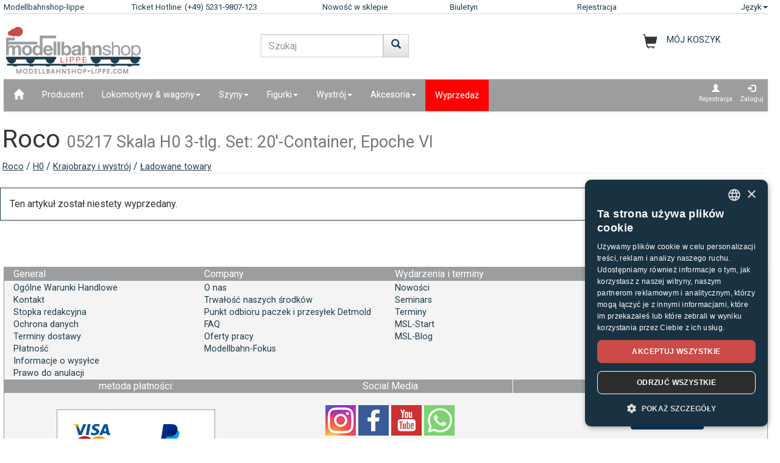

--- FILE ---
content_type: text/html;charset=UTF-8
request_url: https://www.modellbahnshop-lippe.com/Krajobrazy+i+wystr%C3%B3j/%C5%81adowane+towary+/Roco-05217/pl/modell_304740.html
body_size: 36656
content:
<!DOCTYPE html>
<html lang="pl">
<head>
<meta http-equiv="Content-Type" content="text/html;charset=utf-8">
<meta http-equiv="language" content="pl">
<title>Roco 05217 Skala H0  3-tlg. Set: 20'-Container, Epoche VI  modellbahnshop-lippe.com</title>
<meta property="og:type" content="website" />
<meta property="og:title" content="Roco 05217 Skala H0  3-tlg. Set: 20'-Container, Epoche VI  modellbahnshop-lippe.com" />

<meta name="description" content="modellbahnshop-lippe.com - Online Shop for model trains and accessories - M&#228;rklin &#8226; PIKO &#8226; Roco &#8226; Trix &#8226; Fleischmann &#8226; &#10003; Great offers &#10003; Great selection &#10003; Short delivery time &#10003; Top service">
<meta property="og:description" content="modellbahnshop-lippe.com - Online Shop for model trains and accessories - M&#228;rklin &#8226; PIKO &#8226; Roco &#8226; Trix &#8226; Fleischmann &#8226; &#10003; Great offers &#10003; Great selection &#10003; Short delivery time &#10003; Top service" />
<meta name="keywords" content="Roco 05217 Skala H0  3-tlg. Set: 20'-Container, Epoche VI  modellbahnshop-lippe.com" />
<script defer type="text/javascript">var gaProperty = 'UA-1826291-2';var disableStr = 'ga-disable-'+gaProperty;if (document.cookie.indexOf(disableStr+'=true') > -1) {	 window[disableStr]=true;} function gaOptout() {	  document.cookie = disableStr+'=true; expires=Thu, 31 Dec 2099 23:59:59 UTC; path=/';   window[disableStr] = true;}</script><script defer type="text/javascript">(function(w,d,s,l,i){w[l]=w[l]||[];w[l].push({'gtm.start':new Date().getTime(),event:'gtm.js'});var f=d.getElementsByTagName(s)[0],j=d.createElement(s),dl=l!='dataLayer'?'&l='+l:'';j.async=true;j.src='https://www.googletagmanager.com/gtm.js?id='+i+dl;f.parentNode.insertBefore(j,f);})(window,document,'script','dataLayer','GTM-NT5Q62P');</script><meta name="viewport" content="width=device-width, initial-scale=1"><meta name="robots" content="NOODP"><link rel="SHORTCUT ICON" HREF="/favicon.ico"><link rel="icon" href="/favicon.ico"><link rel="apple-touch-icon-precomposed" href="/images/msl_mobile_8.png" /><link href="/css/1/bootstrap.css" rel="stylesheet"><link href="/css/1/bootstrap-theme.css" rel="stylesheet"><link href="/css/prod_filter.css" rel="stylesheet"><link href="/css/style.css?v=20250730" rel="stylesheet"><link href="/css/1/style.css" rel="stylesheet"><script src="/js/jquery-1.8.3.min.js"></script><script src="/js/ajax.js?v=202503"></script><script src="/js/hersteller_filter.js"></script><script src="/js/main.js?v20250730" type="text/javascript"></script><script src="/js/mobile/mobile.js" type="text/javascript"></script><script src="/js/zoom/zoom.js" type="text/javascript"></script><script src="/js/artikel_overlay.js"></script><link href="/js/image_galerie_mob.css" rel="stylesheet" type="text/css" /><script src="/js/image_galerie.js" type="text/javascript"></script><link rel="alternate" type="application/rss+xml" title="MSL News" href="/rss/rss_mslnewsblog.rss">
		<script language="JavaScript" type="text/javascript">
		<!--
		var sLanguage 			= "pl";
		var sMyBasketUrl					= "https://www.modellbahnshop-lippe.com/warenkorb/";
		var sMySearchUrl 					= "https://www.modellbahnshop-lippe.com/Szukaj+produktu/pl/liste.html";
		var sGlobSearchUrl 				= "/Szukaj+produktu/pl/liste.html";
		var sGlobAnzProSeiteUrl 	= "/Krajobrazy+i+wystr%C3%B3j/%C5%81adowane+towary+/Roco-05217/pl/modell_304740.html";
		var sGlobFiltSortimentUrl = "/Produkty/[SORT_ID]/pl/liste.html";
		var sTxtProdukte 					= "Produkty";
		var sTxtInplanung 				= "Wiadomości przegląd";
		var iMaxBestellMenge	= 999;
		var sUserCurrency		= "";
		var txtImWarenkorb 		= "Artykuł już w koszyku";
		var txtSearchErr 		= "Prosimy wczytać co najmniej 2 litery!";
		var sTxtZahlMethWaehlen = "Prosimy wybrać sposób płatności:";
		var sTxtDelWkPos		= "Czy na pewno chcą Państwo usunąć ten artykuł?";
		var sTxtClearWk			= "Czy na pewno chcą Państwo usunąć ten koszyk?";
		var sTxtClearPos		= "Czy na pewno chcą Państwo usunąć ten artykuł?";
		var sTxtKeineZahl		= "Wpis nie ma liczb!";
		var sTxtVersandMethode	= "Koszty wysyłki:";
		var sTxtShopWaehrung	= "€";
		var sErrMeldung			= "Wystąpił błąd!\nDanych nie można było zapisać!";
		var sTxtBitteWaehlen	= "Proszę wybrać";
		var sTxtErr1197			= "Co najmniej jedna z zamówionych pozycji nie jest dostępna w żądanej ilości i wyprzedana u producenta.\nProsimy dostosować swą ilość w zamówieniu na odpowiedniej pozycji !";
		var sTxtErr1244			= "At least one of the ordered items is not available in the \nrequired quantity and not available from the manufacturer!";
		var xTxtMaxBestMengeErr	= "Osiągnięto maksymalną ilość!";
		var txtBitteGrpOrGattWaehlen = "Prosimy wybrać gatunek lub grupę";
		var sTxtAdventTeaserMes = "";
		var sTxtAdrLandWahl = "Please select you country";
		var txtAuswaehlen = "Wybierz";
		var txtAusGewaehlt = "Selected";
		var txtAusFehlt = "Nie dokonano wyboru!";
		var txtWunschZettAusFehlt = "Prosimy wybrać jakąś listę życzeń!";
		var txtAdrWahlen = "Do you want to deliver to this address?";
		var sTxtFeldIstPflicht = "The phone number is mandatory for this shipping method!";
		var sTxtVbStorno = "Czy na pewno chcesz zrezygnować z pre?";
		var txtGutscheiNichtGefunden = "Voucher code not available!";
		var txtAktionNichtGefunden = "Action-Code not available";
		var sTxtMaxEinloesbar = "Max. redeemable:";
		var sTxtEingabeFehlt = "Nie wprowadzono danych!";
		var txtGutscheinNichtEinloesbar = "You can not redeem the voucher, the invoice amount = 0!\nPlease insert you voucher code first.";
		var txtGutscheinBereitEingeloest = "The voucher has already been redeemed!";
		var sTxtNichtVerf = "jest niedostępne";
		var sTxtBitteEinenHersteller = "Wybierz markę!";
		var sTxtMindFilterFehlt = "Wybierz producenta, grupę lub typ";
		var txtRgBetragEingeloest = "";
		var jsTxtHeadPredict = "Predict";
		var jsTxtHeadTelefon = "Phone";
		var jsTxtPredNichVerfueg = "jest niedostępne";
		myAjaxInit();
		</script>
		</head>
	
	<body onload="myAjaxRequestBasketBodyOnLoad();">
	<a id="top"></a>
	
	<!-- Container Start -->
	<nav class="navbar navbar-fixed-top zIndLang">
		<!-- Reihe 1 wird beim kleinen Bildschirm ausgeblendet -->
		<div class="bgMainM">
			<div class="container">
				<div id="rownavfix" class="row bordBott">
					<div class="col-xs-4 col-sm-4 col-md-2 col-lg-2"><a rel="start" href="/" class="wktop">Modellbahnshop-lippe</a></div><div class="col-xs-4 col-sm-4 col-md-3 col-lg-3" id="tophotline"><div rel="nofollow"><span class="cHotl wktop">Ticket Hotline: (+49) 5231-9807-123</span></div></div><div class="col-xs-4 col-sm-4 col-md-2 col-lg-2" id="topneuheit"><a href="/Produkty/Nowo%C5%9B%C4%87+w+sklepie/pl/liste.html?sortiment=Nowo%C5%9B%C4%87+w+sklepie" class="wktop">Nowość w sklepie</a></div><div class="col-xs-4 col-sm-4 col-md-2 col-lg-2" id="topnewsletter"><a href="/newsletter/abo.asp" class="wktop">Biuletyn</a></div><div class="col-xs-4 col-sm-4 col-md-2 col-lg-2"><a rel="nofollow" href="/registrierung/profil.asp" class="wktop">Rejestracja</a></div><div class="col-xs-4 col-sm-4 col-md-1 col-lg-1" style="position: relative;"><div class="fr"><a href="#" rel="nofollow" class="wktop dropdown-toggle" data-toggle="dropdown" role="button" aria-haspopup="true" aria-expanded="false">Język<span class="caret"></span></a><ul class="dropdown-menu"><li><a href="javascript:changeLang('ar');">Arabic</a></li><li><a href="javascript:changeLang('cn');">Chinese</a></li><li><a href="javascript:changeLang('de');">Deutsch</a></li><li><a href="javascript:changeLang('es');">Español</a></li><li><a href="javascript:changeLang('fr');">Français</a></li><li><a href="javascript:changeLang('gb');">English</a></li><li><a href="javascript:changeLang('it');">Italian</a></li><li><a href="javascript:changeLang('jp');">Japanese</a></li><li><a href="javascript:changeLang('kr');">Korean</a></li><li><a href="javascript:changeLang('nl');">Dutch</a></li><li><a href="javascript:changeLang('pl');">Polski</a></li><li><a href="javascript:changeLang('se');">Sweden</a></li></ul></div></div>
				</div>
			</div>
		</div>
	</nav>
	<div class="container"><div class="padStart"><div class="row"><div class="col-xs-6 col-sm-4 col-md-4"><a  rel="start" class="navbar-brand" href="/"><div id="logoimg" class="msllogo"></div></a></div><div class="col-xs-6 col-sm-4 col-md-4"><div id="mslSearch"><form id="mains" name="mains" class="navbar-form"><table><tr><td class="posRel" valign="top"><div class="form-group"><div><input id="s" name="s" type="text" value="" onkeyup="myLiveSearch('pl')" autocomplete="off" class="form-control" placeholder="Szukaj"></div></div></td><td valign="top"><div class="fl"><button onclick="startMyFilter('pl', 'suchfeld');" type="button" class="btn btn-default" title="Iść"><span class="glyphicon glyphicon-search SearchButtH"></span></button></div></td></tr></table><div id="searchResult"></div></form></div></div><div class="col-xs-12 col-sm-4 col-md-4"><div id="mslWk"><div class="icWk mtoHand fr" onclick="gotobasket();" style="display: inline-block;"><div class="cHotl pt12" id="dMyWkDesc">MÓJ KOSZYK</div><div id="wkInhTop" class="wktop mtoHand" style="display: inline-block;" onclick="gotobasket();"><span id="DIV_GLOB_WK"></span> <span id="cntWkSumme"></span></div></div></div></div></div></div> </div><div class="container"><nav class="navbar navbar-default"><div class="container-fluid"><div class="navbar-header"><button type="button" class="navbar-toggle collapsed fl" data-toggle="collapse" data-target="#bs-example-navbar-collapse-1" aria-expanded="false"><span class="sr-only">Navigation ein-/ausblenden</span><span class="icon-bar"></span><span class="icon-bar"></span><span class="icon-bar"></span></button></div><div class="collapse navbar-collapse" id="bs-example-navbar-collapse-1"><ul class="nav navbar-nav"><li ><a href="/"  title="Dom"><span class="glyphicon glyphicon-home icGlyph SearchButtH"></span></a></li><li ><a href="/Producent/Produkty/pl/hersteller.html" >Producent</a></li><li class="dropdown"><a href="/Lokomotywy+%5Fand%5F+wagony/Produkty/pl/liste.html" class="dropdown-toggle" data-toggle="dropdown" role="button" aria-haspopup="true" aria-expanded="false">Lokomotywy & wagony<span class="caret"></span></a><ul class="dropdown-menu"><li><a href="/Lokomotywy+%5Fand%5F+wagony/Lokomotywa+o+podw%C3%B3jnym+nap%C4%99dzie/pl/liste.html?gattung=Lokomotywa+o+podw%C3%B3jnym+nap%C4%99dzie">Lokomotywa o podwójnym napędzie</a></li><li><a href="/Lokomotywy+%5Fand%5F+wagony/Lokomotywa+spalinowa/pl/liste.html?gattung=Lokomotywa+spalinowa">Lokomotywa spalinowa</a></li><li><a href="/Lokomotywy+%5Fand%5F+wagony/Lokomotywy+akumulatorowe/pl/liste.html?gattung=Lokomotywy+akumulatorowe">Lokomotywy akumulatorowe</a></li><li><a href="/Lokomotywy+%5Fand%5F+wagony/Lokomotywy+elektryczne/pl/liste.html?gattung=Lokomotywy+elektryczne">Lokomotywy elektryczne</a></li><li><a href="/Lokomotywy+%5Fand%5F+wagony/Lokomotywy+parowe/pl/liste.html?gattung=Lokomotywy+parowe">Lokomotywy parowe</a></li><li><a href="/Lokomotywy+%5Fand%5F+wagony/Pojazdy+specjalne/pl/liste.html?gattung=Pojazdy+specjalne">Pojazdy specjalne</a></li><li><a href="/Lokomotywy+%5Fand%5F+wagony/Tramwaje/pl/liste.html?gattung=Tramwaje">Tramwaje</a></li><li><a href="/Lokomotywy+%5Fand%5F+wagony/Wagony+poci%C4%85gu+dalekobie%C5%BCnego/pl/liste.html?gattung=Wagony+poci%C4%85gu+dalekobie%C5%BCnego">Wagony pociągu dalekobieżnego</a></li><li><a href="/Lokomotywy+%5Fand%5F+wagony/Wagony+towarowe/pl/liste.html?gattung=Wagony+towarowe">Wagony towarowe</a></li><li><a href="/Szukaj+produktu/pl/liste.html?grup=Opakowania+uzupe%C5%82niaj%C4%85ce,Zestawy+rozszerzaj%C4%85ce,Pakiety+startowe+kolejki+polowej,Zestawy+lokomotyw,Pakiety+poci%C4%85g%C3%B3w">Zestawy i rozszerzenia</a></li><li><a href="/Szukaj+produktu/pl/liste.html?grup=Startowe+zestawy+analogowe+,Startowe+zestawy+cyfrowe+">Zestawy startowe</a></li><li><a href="/Szukaj+produktu/pl/liste.html?gattung=Wagony+z+nap%C4%99dem+dieslowskim,Wagony+z+nap%C4%99dem+elektrycznym,Wagony+z+nap%C4%99dem+komunikacji+lokalnej,ci%C4%85gnik">Railcars & trains</a></li></ul></li><li class="dropdown"><a href="/Szyny/Produkty/pl/liste.html" class="dropdown-toggle" data-toggle="dropdown" role="button" aria-haspopup="true" aria-expanded="false">Szyny<span class="caret"></span></a><ul class="dropdown-menu"><li><a href="/Szyny/Elementy+osprz%C4%99tu+sygnalizacyjnego%5Fk%5F+tory+i+zwrotnice/pl/liste.html?grup=Elementy+osprz%C4%99tu+sygnalizacyjnego%5Fk%5F+tory+i+zwrotnice">Elementy osprzętu sygnalizacyjnego, tory i zwrotnice</a></li><li><a href="/Szyny/Nap%C4%99dy+zwrotnic/pl/liste.html?grup=Nap%C4%99dy+zwrotnic">Napędy zwrotnic</a></li><li><a href="/Szyny/Opakowania+uzupe%C5%82niaj%C4%85ce/pl/liste.html?grup=Opakowania+uzupe%C5%82niaj%C4%85ce">Opakowania uzupełniające</a></li><li><a href="/Szyny/Tory+gi%C4%99tkie/pl/liste.html?grup=Tory+gi%C4%99tkie">Tory giętkie</a></li><li><a href="/Szyny/Tory+standardowe/pl/liste.html?grup=Tory+standardowe">Tory standardowe</a></li><li><a href="/Szyny/Zwrotnice+i+krzy%C5%BC%C3%B3wki/pl/liste.html?grup=Zwrotnice+i+krzy%C5%BC%C3%B3wki">Zwrotnice i krzyżówki</a></li><li><a href="/Szyny/Zestawy+i+rozszerzenia/pl/gleissysteme.html">Ważne systemy torów</a></li></ul></li><li class="dropdown"><a href="/Figurki/Produkty/pl/liste.html" class="dropdown-toggle" data-toggle="dropdown" role="button" aria-haspopup="true" aria-expanded="false">Figurki<span class="caret"></span></a><ul class="dropdown-menu"><li><a href="/Figurki/Boxed+Games/pl/liste.html?grup=Boxed+Games">Boxed Games</a></li><li><a href="/Figurki/Dzikie+zwierz%C4%99ta/pl/liste.html?grup=Dzikie+zwierz%C4%99ta">Dzikie zwierzęta</a></li><li><a href="/Figurki/Figurki/pl/liste.html?grup=Figurki">Figurki</a></li><li><a href="/Figurki/Konie/pl/liste.html?grup=Konie">Konie</a></li><li><a href="/Figurki/Krowy/pl/liste.html?grup=Krowy">Krowy</a></li><li><a href="/Figurki/Owca/pl/liste.html?grup=Owca">Owca</a></li><li><a href="/Figurki/Personel+kolejowy/pl/liste.html?grup=Personel+kolejowy">Personel kolejowy</a></li><li><a href="/Figurki/Podr%C3%B3%C5%BCni/pl/liste.html?grup=Podr%C3%B3%C5%BCni">Podróżni</a></li><li><a href="/Figurki/Policjanci/pl/liste.html?grup=Policjanci">Policjanci</a></li><li><a href="/Figurki/pozosta%C5%82e+figurki/pl/liste.html?grup=pozosta%C5%82e+figurki">pozostałe figurki</a></li><li><a href="/Figurki/pozosta%C5%82e+zwierz%C4%99ta/pl/liste.html?grup=pozosta%C5%82e+zwierz%C4%99ta">pozostałe zwierzęta</a></li><li><a href="/Figurki/Pozostali+ludzie/pl/liste.html?grup=Pozostali+ludzie">Pozostali ludzie</a></li><li><a href="/Figurki/Przechodnie/pl/liste.html?grup=Przechodnie">Przechodnie</a></li><li><a href="/Figurki/Ruchome+figurki/pl/liste.html?grup=Ruchome+figurki">Ruchome figurki</a></li><li><a href="/Figurki/Stra%C5%BCacy+%5Fsp%5F+THW/pl/liste.html?grup=Stra%C5%BCacy+%5Fsp%5F+THW">Strażacy / THW</a></li><li><a href="/Figurki/Szpital+%5Fsp%5F+pogotowie+ratunkowe/pl/liste.html?grup=Szpital+%5Fsp%5F+pogotowie+ratunkowe">Szpital / pogotowie ratunkowe</a></li><li><a href="/Figurki/w+pracy/pl/liste.html?grup=w+pracy">w pracy</a></li><li><a href="/Figurki/Zwierz%C4%99ta/pl/liste.html?grup=Zwierz%C4%99ta">Zwierzęta</a></li><li><a href="/Figurki/Zwierz%C4%99ta+domowe/pl/liste.html?grup=Zwierz%C4%99ta+domowe">Zwierzęta domowe</a></li><li><a href="/Figurki/Zwierz%C4%99ta+w+zoo+i+w+cyrku/pl/liste.html?grup=Zwierz%C4%99ta+w+zoo+i+w+cyrku">Zwierzęta w zoo i w cyrku</a></li></ul></li><li class="dropdown"><a href="/Wystr%C3%B3j/Produkty/pl/liste.html" class="dropdown-toggle" data-toggle="dropdown" role="button" aria-haspopup="true" aria-expanded="false">Wystrój<span class="caret"></span></a><ul class="dropdown-menu"><li><a href="/Wystr%C3%B3j/Budynki+kolejowe/pl/liste.html?grup=Budynki+kolejowe">Budynki kolejowe</a></li><li><a href="/Wystr%C3%B3j/Cyrk+i+osprz%C4%99t/pl/liste.html?grup=Cyrk+i+osprz%C4%99t">Cyrk i osprzęt</a></li><li><a href="/Wystr%C3%B3j/Domy/pl/liste.html?grup=Domy">Domy</a></li><li><a href="/Wystr%C3%B3j/Drzewa/pl/liste.html?grup=Drzewa">Drzewa</a></li><li><a href="/Wystr%C3%B3j/Drzwi/pl/liste.html?grup=Drzwi">Drzwi</a></li><li><a href="/Wystr%C3%B3j/Dworce/pl/liste.html?grup=Dworce">Dworce</a></li><li><a href="/Wystr%C3%B3j/Elementy+dachu/pl/liste.html?grup=Elementy+dachu">Elementy dachu</a></li><li><a href="/Wystr%C3%B3j/Elementy+%C5%9Bcian/pl/liste.html?grup=Elementy+%C5%9Bcian">Elementy ścian</a></li><li><a href="/Wystr%C3%B3j/Farby+i+p%C4%99dzle/pl/liste.html?grup=Farby+i+p%C4%99dzle">Farby i pędzle</a></li><li><a href="/Wystr%C3%B3j/Gotowy+teren/pl/liste.html?grup=Gotowy+teren">Gotowy teren</a></li><li><a href="/Wystr%C3%B3j/Handel+i+przemys%C5%82/pl/liste.html?grup=Handel+i+przemys%C5%82">Handel i przemysł</a></li><li><a href="/Wystr%C3%B3j/%C5%81%C4%85czniki/pl/liste.html?grup=%C5%81%C4%85czniki">Łączniki</a></li><li><a href="/Wystr%C3%B3j/Motocykle/pl/liste.html?grup=Motocykle">Motocykle</a></li><li><a href="/Wystr%C3%B3j/Mury%5Fsp%5Fp%C5%82oty/pl/liste.html?grup=Mury%5Fsp%5Fp%C5%82oty">Mury/płoty</a></li><li><a href="/Wystr%C3%B3j/Okno/pl/liste.html?grup=Okno">Okno</a></li><li><a href="/Wystr%C3%B3j/Podpory/pl/liste.html?grup=Podpory">Podpory</a></li><li><a href="/Wystr%C3%B3j/Rolnictwo/pl/liste.html?grup=Rolnictwo">Rolnictwo</a></li><li><a href="/Wystr%C3%B3j/Ro%C5%9Bliny%5Fsp%5Fkrzewy%5Fsp%5F%C5%BCywop%C5%82oty/pl/liste.html?grup=Ro%C5%9Bliny%5Fsp%5Fkrzewy%5Fsp%5F%C5%BCywop%C5%82oty">Rośliny/krzewy/żywopłoty</a></li><li><a href="/Wystr%C3%B3j/Scenki+rodzajowe/pl/liste.html?grup=Scenki+rodzajowe">Scenki rodzajowe</a></li><li><a href="/Wystr%C3%B3j/Ska%C5%82y/pl/liste.html?grup=Ska%C5%82y">Skały</a></li><li><a href="/Wystr%C3%B3j/Stra%C5%BC+Po%C5%BCarna+%5Fsp%5F+warsztat+pomocniczy/pl/liste.html?grup=Stra%C5%BC+Po%C5%BCarna+%5Fsp%5F+warsztat+pomocniczy">Straż Pożarna / warsztat pomocniczy</a></li><li><a href="/Wystr%C3%B3j/Szuter/pl/liste.html?grup=Szuter">Szuter</a></li><li><a href="/Wystr%C3%B3j/Weso%C5%82e+miasteczko+%5Fand%5F+Zoo/pl/liste.html?grup=Weso%C5%82e+miasteczko+%5Fand%5F+Zoo">Wesołe miasteczko & Zoo</a></li><li><a href="/Wystr%C3%B3j/Wojskowe/pl/liste.html?grup=Wojskowe">Wojskowe</a></li><li><a href="/Wystr%C3%B3j/Wyposa%C5%BCenie+policyjne/pl/liste.html?grup=Wyposa%C5%BCenie+policyjne">Wyposażenie policyjne</a></li><li><a href="/Wystr%C3%B3j/Wystr%C3%B3j/pl/liste.html?grup=Wystr%C3%B3j">Wystrój</a></li><li><a href="/Wystr%C3%B3j/Wystr%C3%B3j+dla+kolejki+kopalnianej/pl/liste.html?grup=Wystr%C3%B3j+dla+kolejki+kopalnianej">Wystrój dla kolejki kopalnianej</a></li></ul></li><li class="dropdown"><a href="/Akcesoria/Produkty/pl/liste.html" class="dropdown-toggle" data-toggle="dropdown" role="button" aria-haspopup="true" aria-expanded="false">Akcesoria<span class="caret"></span></a><ul class="dropdown-menu"><li><a href="/Akcesoria/Narz%C4%99dzia/pl/liste.html?grup=Narz%C4%99dzia">Narzędzia</a></li><li><a href="/Akcesoria/Obrotnica+i+osprz%C4%99t/pl/liste.html?grup=Obrotnica+i+osprz%C4%99t">Obrotnica i osprzęt</a></li><li><a href="/Akcesoria/Osprz%C4%99t/pl/liste.html?grup=Osprz%C4%99t">Osprzęt</a></li></ul></li><li  class="navbarSale"><a href="/Wyprzeda%C5%BC/Produkty/pl/liste.html?sortiment=Wyprzeda%C5%BC" >Wyprzedaż</a></li></ul><ul class="nav navbar-nav navbar-right"><li><div style="padding-left: 6px; padding-top: 6px; padding-right: 6px; text-align: center;"><a class="aRegAnmIcon" href="/registrierung/profil.asp" rel="nofollow" title="Rejestracja"><div><span class="glyphicon glyphicon-user icGlyph"></span><br>Rejestracja</div></a></div></li><li><div style="padding-left: 6px; padding-top: 6px; padding-right: 6px; text-align: center;"><a class="aRegAnmIcon" href="/registrierung/login.asp" rel="nofollow" title="Zaloguj"><div><span class="glyphicon glyphicon-log-in icGlyph"></span><br>Zaloguj</div></a></div></li></ul></div><!-- /.navbar-collapse --></div><!-- /.container-fluid --></nav><div id="container"><div class="page-header padPageHeader"><h1>Roco <small>05217 Skala H0  3-tlg. Set: 20'-Container, Epoche VI</small></h1><span class="textdeco"><a class="textdeco" href="/Producent/Produkty/pl/overview.html?hersteller=Roco">Roco</a> / <a class="textdeco" href="/Producent/Produkty/pl/overview.html?hersteller=Roco#h0">H0</a> / <a class="textdeco" href="/Wystr%C3%B3j/Krajobrazy+i+wystr%C3%B3j/pl/liste.html?spur=H0&hersteller=Roco&grup=Krajobrazy+i+wystr%C3%B3j">Krajobrazy i wystrój</a> / <a class="textdeco" href="/Wystr%C3%B3j/Krajobrazy+i+wystr%C3%B3j/pl/liste.html?spur=H0&hersteller=Roco&grup=%C5%81adowane+towary+">Ładowane towary </a></span></div></div></div><div class="container"><div class="row"><div class="panel panel-primary"><div class="panel-body">Ten artykuł został niestety wyprzedany.</div></div></div><div class="container"><div style="float: right; padding-bottom: 8px;"><a href="#top" title="Top"><span class="glyphicon glyphicon-triangle-top icGlyph"></span></a></div></div>
	<!-- Footer ================================================== -->
	<br>
	<footer class="bs-docs-footer">
		<div class="navbar navbar-default">
			<!-- 1 -->
			<div class="fl w100 bgMainR wrap-items"><div class="col-xs-12 col-sm-12 col-md-6 col-lg-3"><table border="0" style="width: 100%;"><tr class="bgNav"><td><div class="collapsed paddL15 mtoHand cw iNavBottomMain paddL15" data-toggle="collapse" data-target="#allgemeines-navbar-collapse-1" aria-expanded="false">General</div></td></tr><tr class="bgMainR"><td style="height: 2px;"></td></tr><tr><td class="paddL15"><div class="collapse navbar-collapse" id="allgemeines-navbar-collapse-1" ><a href="/General/Ogólne+Warunki+Handlowe/pl/index.html"><div style="width: 100%;">Ogólne Warunki Handlowe</div></a><a href="/General/Kontakt/pl/index.html"><div style="width: 100%;">Kontakt</div></a><a href="/General/Stopka+redakcyjna/pl/index.html"><div style="width: 100%;">Stopka redakcyjna</div></a><a href="/General/Ochrona+danych/pl/index.html"><div style="width: 100%;">Ochrona danych</div></a><a href="/General/Terminy+dostawy/pl/index.html"><div style="width: 100%;">Terminy dostawy</div></a><a href="/General/Płatność/pl/index.html"><div style="width: 100%;">Płatność</div></a><a href="/General/Informacje+o+wysy%C5%82ce/pl/index.html"><div style="width: 100%;">Informacje o wysyłce</div></a><a href="/General/Prawo+do+anulacji/pl/index.html#inform"><div style="width: 100%;">Prawo do anulacji</div></a></div></td></tr></table></div><div class="col-xs-12 col-sm-12 col-md-6 col-lg-3"><table border="0" style="width: 100%;"><tr class="bgNav"><td><div class="collapsed paddL15 mtoHand cw iNavBottomMain paddL15" data-toggle="collapse" data-target="#unternehmen-navbar-collapse-1" aria-expanded="false">Company</div></td></tr><tr class="bgMainR"><td style="height: 2px;"></td></tr><tr><td class="paddL15"><div class="collapse navbar-collapse" id="unternehmen-navbar-collapse-1" ><a href="/Company/O+nas/pl/index.html"><div style="width: 100%;">O nas</div></a><a href="/Company/Trwa%C5%82o%C5%9B%C4%87+naszych+%C5%9Brodk%C3%B3w/pl/index.html"><div style="width: 100%;">Trwałość naszych środków</div></a><a href="/Company/Punkt+odbioru+paczek+i+przesy%C5%82ek+Detmold/pl/index.html"><div style="width: 100%;">Punkt odbioru paczek i przesyłek Detmold</div></a><a href="/Company/Najcz%C4%99%C5%9Bciej+zadawane+pytania/pl/index.html"><div style="width: 100%;">FAQ</div></a><a href="/Company/Oferty+pracy/pl/index.html"><div style="width: 100%;">Oferty pracy</div></a><a href="http://modellbahn-fokus.de/" target="_blank"><div style="width: 100%;">Modellbahn-Fokus</div></a></div></td></tr></table></div><div class="col-xs-12 col-sm-12 col-md-6 col-lg-3"><table border="0" style="width: 100%;"><tr class="bgNav"><td><div class="collapsed paddL15 mtoHand cw iNavBottomMain paddL15" data-toggle="collapse" data-target="#events-navbar-collapse-1" aria-expanded="false">Wydarzenia i terminy</div></td></tr><tr class="bgMainR"><td style="height: 2px;"></td></tr><tr><td class="paddL15"><div class="collapse navbar-collapse" id="events-navbar-collapse-1" ><a href="/Wydarzenia+i+terminy/Nowo%C5%9Bci/pl/index.html"><div style="width: 100%;">Nowości</div></a><a href="/Wydarzenia+i+terminy/Seminars/pl/index.html"><div style="width: 100%;">Seminars</div></a><a href="/Wydarzenia+i+terminy/Terminy/pl/index.html"><div style="width: 100%;">Terminy</div></a><a href="/Wydarzenia+i+terminy/MSL%2DStart/pl/index.html"><div style="width: 100%;">MSL-Start</div></a><a href="https://blog.modellbahnshop-lippe.com/" target="_blank"><div style="width: 100%;">MSL-Blog</div></a></div></td></tr></table></div><div class="col-xs-12 col-sm-12 col-md-6 col-lg-3"><table border="0" style="width: 100%;"><tr class="bgNav"><td><div class="collapsed paddL15 mtoHand cw iNavBottomMain paddL15" data-toggle="collapse" data-target="#vorteile-navbar-collapse-1" aria-expanded="false">Your advantages with MSL</div></td></tr><tr class="bgMainR"><td style="height: 2px;"></td></tr><tr><td class="paddL15"><div class="collapse navbar-collapse" id="vorteile-navbar-collapse-1" ><a href="/Your+advantages+with+MSL/System+premiowy/pl/index.html"><div style="width: 100%;">System premiowy</div></a><a href="/Your+advantages+with+MSL/MSL+Premium/pl/index.html"><div style="width: 100%;">MSL Premium</div></a><a href="/Your+advantages+with+MSL/Oddzwo%C5%84+do+serwisu/pl/index.html"><div style="width: 100%;">Oddzwoń do serwisu</div></a><a href="/Your+advantages+with+MSL/Specjalistyczne+doradztwo+ekspert%C3%B3w/pl/index.html"><div style="width: 100%;">Specjalistyczne doradztwo ekspertów</div></a><a href="/newsletter/abo.asp"><div style="width: 100%;">Biuletyn</div></a></div></td></tr></table></div></div><div class="fl w100 bgMainR"><div class="col-sm-12 col-md-4 col-lg-4"><table border="0" style="width: 100%;"><tr class="bgNav"><td align="center"><div class="collapsed paddL15 mtoHand cw iNavBottomMain paddL15" data-toggle="collapse" data-target="#zahlungsmethoden-navbar-collapse-1" aria-expanded="false">metoda p&#322;atno&#347;ci:</div></td></tr><tr><td class="paddL15" align="center"><div class="collapse navbar-collapse" id="zahlungsmethoden-navbar-collapse-1" ><img src="/images/pm_gb.png" class="img-responsive"></div></td></tr></table></div><div class="col-sm-12 col-md-4 col-lg-4"><table border="0" style="width: 100%;"><tr class="bgNav"><td align="center"><div class="collapsed paddL15 mtoHand cw iNavBottomMain paddL15" data-toggle="collapse" data-target="#socialmedia-navbar-collapse-1" aria-expanded="false">Social Media</div></td></tr><tr><td class="paddL15" align="center"><div class="collapse navbar-collapse" id="socialmedia-navbar-collapse-1" ><div style="padding-top: 20px; padding-bottom: 20px;"><a rel="nofollow" target="_blank" title="Instagram" href="https://www.instagram.com/international.msl"><img src="/images/instagram.png" border="0" class="img_social_icon"></a>&nbsp;<a rel="nofollow" target="_blank" title="MSL Facebook" href="https://www.facebook.com/Modellbahnshop.Lippe"><img src="/images/facebook_1.png" border="0" class="img_social_icon"></a>&nbsp;<a rel="nofollow" target="_blank" title="MSL Youtube" href="https://www.youtube.com/user/modellbahnshoplippe"><img src="/images/youtube_1.png" border="0" class="img_social_icon"></a>&nbsp;<a rel="nofollow" target="_blank" title="MSL WhatsApp" href="https://bit.ly/4dW94jF"><img src="/images/WhatsApp.png" border="0" class="img_social_icon"></a></div></div></td></tr></table></div><div class="col-sm-12 col-md-4 col-lg-4"><table border="0" style="width: 100%;"><tr class="bgNav"><td align="center"><div class="collapsed paddL15 mtoHand cw iNavBottomMain paddL15" data-toggle="collapse" data-target="#trusted-navbar-collapse-1" aria-expanded="false">Recenzje</div></td></tr><tr><td class="paddL15" align="center" style="padding-right: 15px;"><div  class="collapse navbar-collapse" id="trusted-navbar-collapse-1"  ><div class="list-row-wrap-spaced" style="padding-top: 20px; padding-bottom: 20px;"><div style="max-width: 150px; max-height: 150px;"><g:ratingbadge merchant_id="6617127"></g:ratingbadge></div><div style="max-width: 150px; max-height: 150px;"><a href="https://www.idealo.de/preisvergleich/Shop/336066.html#i"><img class="img-responsive" src="https://img.idealo.com/badges/336066/b19e7f46-3b74-4e0e-861d-5a2f2e77f595" loading="lazy" alt="gelistet bei idealo.de"/></a></div></div></div></td></tr></table></div></div><div class="fl w100 bgMainR"><div class="paddL15"><a href="/Produkty/Nowo%C5%9B%C4%87+w+sklepie/pl/liste.html?sortiment=Nowo%C5%9B%C4%87+w+sklepie" class="smallA">Nowość w sklepie:</a> &nbsp; <a href="/Produkty/Wiadomo%C5%9Bci+przegl%C4%85d/pl/liste.html?sortiment=Wiadomo%C5%9Bci+przegl%C4%85d" class="smallA">Wiadomości przegląd TOP 200: </a> &nbsp; <a href="/Krajobrazy+i+wystr%C3%B3j/Dworce/Vollmer%2D43525/pl/modell_36011.html" class="smallA">Vollmer&nbsp;43525</a> &nbsp; <a href="/Figurki/Owca/Preiser%2D88577/pl/modell_51003.html" class="smallA">Preiser&nbsp;88577</a> &nbsp; <a href="/Krajobrazy+i+wystr%C3%B3j/Wystr%C3%B3j/Busch%2D7172/pl/modell_252914.html" class="smallA">Busch&nbsp;7172</a> &nbsp; <a href="/Osprz%C4%99t/%C5%9Awiat%C5%82a/BELI%2DBECO%2D175001/pl/modell_313038.html" class="smallA">BELI-BECO&nbsp;175001</a> &nbsp; <a href="/Krajobrazy+i+wystr%C3%B3j/Ro%C5%9Bliny%2Fkrzewy%2F%C5%BCywop%C5%82oty/RTS+Greenkeeper%2D74008/pl/modell_323954.html" class="smallA">RTS Greenkeeper&nbsp;74008</a> &nbsp; <a href="/Figurki/Pozostali+ludzie/Preiser%2D28247/pl/modell_335955.html" class="smallA">Preiser&nbsp;28247</a> &nbsp; <a href="/Krajobrazy+i+wystr%C3%B3j/Ro%C5%9Bliny%2Fkrzewy%2F%C5%BCywop%C5%82oty/RTS+Greenkeeper%2D90106/pl/modell_364580.html" class="smallA">RTS Greenkeeper&nbsp;90106</a> &nbsp; <a href="/Wagony+towarowe/Wagony+kontenerowce/Rivarossi%2DHR6615/pl/modell_411659.html" class="smallA">Rivarossi&nbsp;HR6615</a> &nbsp; <a href="/ci%C4%85gniki/ci%C4%85gnik/Arnold%2DHN2611/pl/modell_430426.html" class="smallA">Arnold&nbsp;HN2611</a> &nbsp; <a href="/ci%C4%85gniki/ci%C4%85gnik/Arnold%2DHN2616/pl/modell_430430.html" class="smallA">Arnold&nbsp;HN2616</a> &nbsp; <a href="/ci%C4%85gniki/ci%C4%85gnik/Arnold%2DHN2616S/pl/modell_430431.html" class="smallA">Arnold&nbsp;HN2616S</a> &nbsp; <a href="/ci%C4%85gniki/ci%C4%85gnik/Arnold%2DHN2617/pl/modell_430432.html" class="smallA">Arnold&nbsp;HN2617</a> &nbsp; <a href="/ci%C4%85gniki/ci%C4%85gnik/Arnold%2DHN2617S/pl/modell_430433.html" class="smallA">Arnold&nbsp;HN2617S</a> &nbsp; <a href="/ci%C4%85gniki/ci%C4%85gnik/Arnold%2DHN2618/pl/modell_430434.html" class="smallA">Arnold&nbsp;HN2618</a> &nbsp; <a href="/Krajobrazy+i+wystr%C3%B3j/Ro%C5%9Bliny%2Fkrzewy%2F%C5%BCywop%C5%82oty/MBR+model%2D50%2D5016/pl/modell_447350.html" class="smallA">MBR model&nbsp;50-5016</a> &nbsp; <a href="/Krajobrazy+i+wystr%C3%B3j/Ro%C5%9Bliny%2Fkrzewy%2F%C5%BCywop%C5%82oty/MBR+model%2D50%2D5020/pl/modell_447354.html" class="smallA">MBR model&nbsp;50-5020</a> &nbsp; <a href="/ci%C4%85gniki/ci%C4%85gnik/Arnold%2DHN2616D/pl/modell_449784.html" class="smallA">Arnold&nbsp;HN2616D</a> &nbsp; <a href="/ci%C4%85gniki/ci%C4%85gnik/Arnold%2DHN2617D/pl/modell_449785.html" class="smallA">Arnold&nbsp;HN2617D</a> &nbsp; <a href="/Osprz%C4%99t/Osprz%C4%99t+do+wagon%C3%B3w+i+lokomotyw/ESU%2D50719/pl/modell_455760.html" class="smallA">ESU&nbsp;50719</a> &nbsp; <a href="/Lokomotywy+elektryczne/Lokomotywy+elektryczne/Fleischmann%2D7560029%2DSET/pl/modell_475945.html" class="smallA">Fleischmann&nbsp;7560029-SET</a> &nbsp; <a href="/Lokomotywy+elektryczne/Lokomotywy+elektryczne/Fleischmann%2D7570029%2DSET/pl/modell_475946.html" class="smallA">Fleischmann&nbsp;7570029-SET</a> &nbsp; <a href="/Viessmann+CarMotion/CarMotion+Pojazdy/Viessmann%2D8060/pl/modell_475966.html" class="smallA">Viessmann&nbsp;8060</a> &nbsp; <a href="/Viessmann+CarMotion/CarMotion+Pojazdy/Viessmann%2D8131/pl/modell_475967.html" class="smallA">Viessmann&nbsp;8131</a> &nbsp; <a href="/Viessmann+CarMotion/CarMotion+Pojazdy/Viessmann%2D8220/pl/modell_475968.html" class="smallA">Viessmann&nbsp;8220</a> &nbsp; <a href="/Viessmann+CarMotion/CarMotion+Pojazdy/Viessmann%2D8221/pl/modell_475969.html" class="smallA">Viessmann&nbsp;8221</a> &nbsp; <a href="/Viessmann+CarMotion/CarMotion+Pojazdy/Viessmann%2D8226/pl/modell_475970.html" class="smallA">Viessmann&nbsp;8226</a> &nbsp; <a href="/Viessmann+CarMotion/CarMotion+Pojazdy/Viessmann%2D8227/pl/modell_475971.html" class="smallA">Viessmann&nbsp;8227</a> &nbsp; <a href="/Viessmann+CarMotion/CarMotion+Pojazdy/Viessmann%2D8231/pl/modell_475972.html" class="smallA">Viessmann&nbsp;8231</a> &nbsp; <a href="/Viessmann+CarMotion/CarMotion+Pojazdy/Viessmann%2D8232/pl/modell_475973.html" class="smallA">Viessmann&nbsp;8232</a> &nbsp; <br>&nbsp;</div></div>
			<!-- ENDE 1 -->
		</div>
	</footer>
	<br>
	</div>
	<!--   ################################### END CONTAINER #####################################  -->
	
	<script type="text/javascript">
	
			$('#s').keypress(function(event){
				var keycode = (event.keyCode ? event.keyCode : event.which);
				if(keycode == '13'){
					startMyFilter('pl', 'suchfeld')
					return false;
				}
			});
			
	var sRet = "N";
	function checkMyRow(iItems){
		document.onkeydown = function (event) {
	    event = event || window.event; // IE ftw
			var keyCode = event.keyCode;
			/*
			links = 37
			oben = 38
			rechts = 39
			unten = 40
			*/
			var iNextItem = 0;
			var sStart = "N";
			switch (keyCode) {
				case 38:
					for (var i = 0;  i <= iItems; i++){
						if($('#sRes' + i).is( ":focus" )){
							$('#sRes' + i).removeClass("searchDiv noClass").addClass("bg_W");
							iNextItem = i;
							if (i == 0){
								sStart = "Y";
							}else{
								iNextItem = iNextItem-1;
							}
						}
						//
					}
					if (sStart == "Y"){
						$('#s').focus();
					}else{
						$('#sRes' + iNextItem).focus();
						$('#sRes' + iNextItem).removeClass("bg_W noClass").addClass("searchDiv");
					}
					sRet = "Y";
					break;
				case 40:
					for (var i = 0;  i <= iItems; i++){
						if($('#sRes' + i).is( ":focus" )){
							$('#sRes' + i).removeClass("searchDiv noClass").addClass("bg_W");
							iNextItem = i;
							if( i != iItems ){
								iNextItem = iNextItem+1;
							}
						}
						//
					}
					$('#sRes' + iNextItem).focus();
					$('#sRes' + iNextItem).removeClass("bg_W noClass").addClass("searchDiv");
					sRet = "Y";
					break;
				case 13:
					var result = $('#s').val();
					if( $('#searchResult').is(':visible') == false && result.length > 3) {
						startMyFilter('pl', 'suchfeld');
					}else{
						for (var i = 0;  i <= iItems; i++){
							if($('#sRes' + i).is( ":focus" )){
								myFill("sRes" + i);
							}
						}
					}
					break;
				default:
					// default statements
					sRet = "N";
			}
			if (sRet == "Y"){
				return false; // Verhindert das scrollen im Browser.
			}
		};
	}
	</script>
	
	<script defer type="text/javascript">
	/*
	var _gaq = _gaq || [];
	_gaq.push(['_setAccount', 'UA-1826291-2']);
	_gaq.push(['_trackPageview']);
	_gaq.push(['_gat._anonymizeIp']);
	(function() {
		var ga = document.createElement('script'); ga.type = 'text/javascript'; ga.async = true;
		ga.src = ('https:' == document.location.protocol ? 'https://' : 'http://') + 'stats.g.doubleclick.net/dc.js';
		var s = document.getElementsByTagName('script')[0]; s.parentNode.insertBefore(ga, s);
	})();
	//Bing
	(function(w,d,t,r,u){var f,n,i;w[u]=w[u]||[],f=function(){var o={ti:"20101482"};o.q=w[u],w[u]=new UET(o),w[u].push("pageLoad")},n=d.createElement(t),n.src=r,n.async=1,n.onload=n.onreadystatechange=function(){var s=this.readyState;s&&s!=="loaded"&&s!=="complete"||(f(),n.onload=n.onreadystatechange=null)},i=d.getElementsByTagName(t)[0],i.parentNode.insertBefore(n,i)})(window,document,"script","//bat.bing.com/bat.js","uetq");
	*/
	
	</script>
	
	<script src="https://ajax.googleapis.com/ajax/libs/jquery/1.11.3/jquery.min.js"></script>
	<!-- Binde alle kompilierten Plugins zusammen ein (wie hier unten) oder such dir einzelne Dateien nach Bedarf aus -->
	<script src="/js/bootstrap.min.js"></script>
	<script src="/js/main.js"></script>
	<script src="/js/mobile/jquery.mobile-events.min.js"></script>
	<script src="/js/zoom/jquery.zoom.min.js"></script>
	<script src="https://apis.google.com/js/platform.js" async defer></script>
	<script>
		window.___gcfg = {
			lang: ''
		};
	</script>
	</body>
	</html>
	

--- FILE ---
content_type: text/html; charset=utf-8
request_url: https://accounts.google.com/o/oauth2/postmessageRelay?parent=https%3A%2F%2Fwww.modellbahnshop-lippe.com&jsh=m%3B%2F_%2Fscs%2Fabc-static%2F_%2Fjs%2Fk%3Dgapi.lb.en.2kN9-TZiXrM.O%2Fd%3D1%2Frs%3DAHpOoo_B4hu0FeWRuWHfxnZ3V0WubwN7Qw%2Fm%3D__features__
body_size: 158
content:
<!DOCTYPE html><html><head><title></title><meta http-equiv="content-type" content="text/html; charset=utf-8"><meta http-equiv="X-UA-Compatible" content="IE=edge"><meta name="viewport" content="width=device-width, initial-scale=1, minimum-scale=1, maximum-scale=1, user-scalable=0"><script src='https://ssl.gstatic.com/accounts/o/2580342461-postmessagerelay.js' nonce="gA-O2C0KcdUgquGGgeoTIg"></script></head><body><script type="text/javascript" src="https://apis.google.com/js/rpc:shindig_random.js?onload=init" nonce="gA-O2C0KcdUgquGGgeoTIg"></script></body></html>

--- FILE ---
content_type: image/svg+xml
request_url: https://img.idealo.com/badges/336066/b19e7f46-3b74-4e0e-861d-5a2f2e77f595
body_size: 8356
content:
<svg fill="none" width="120" viewBox="0 0 120 40" height="40" xmlns="http://www.w3.org/2000/svg"><g><rect rx="4" fill="#0a3761" width="120" height="40"/><path fill="#ffffff" d="M10.484 13H8v1.98h2.484V13Zm0 3.007H8v6.82h2.484v-6.82Z"/><path fill="#ffffff" clip-rule="evenodd" d="M11.945 18.515c0-.462-.007-.88.074-1.254.08-.374.255-.734.518-1.005.263-.264.65-.47 1.154-.616.504-.147 1.184-.22 2.04-.22h.612c.279 0 .556.022.819.066.27.044.512.117.738.235.226.11.409.264.562.447.147.183.233.418.278.697L18.747 13h2.47v9.746h-2.33v-1.313c-.074.228-.206.374-.33.543a1.726 1.726 0 0 1-.49.455c-.204.124-.466.22-.76.286-.291.066-.569.095-.97.095h-.6c-.855 0-1.534-.073-2.038-.22-.504-.147-.892-.352-1.162-.623-.263-.264-.438-.536-.519-.91-.08-.374-.073-.792-.073-1.254v-1.29Zm2.396 1.048c0 .206.015.389.045.558.029.168.095.3.19.41.095.11.24.191.43.25.19.058.454.088.797.088h1.352c.242 0 .484-.019.723-.059.212-.037.387-.11.526-.213a.907.907 0 0 0 .314-.418c.073-.176.11-.403.11-.689v-.733c0-.286-.037-.514-.11-.69a.96.96 0 0 0-.314-.418 1.223 1.223 0 0 0-.526-.212c-.24-.04-.481-.06-.723-.059h-1.352c-.336 0-.6.03-.796.088-.19.059-.337.14-.431.25a.825.825 0 0 0-.19.41c-.031.184-.046.37-.044.557v.88Zm14.715 1.284c-.037.374-.395.447-.972.447h-1.71c-.584 0-1.226-.293-1.226-.924v-.491h6.355v-1.21c0-2.391-1.096-3.249-3.85-3.249h-1.827c-1.877 0-3.141.836-3.141 3.454v.675c0 2.955 1.71 3.278 3.427 3.278h2.469c2.148 0 2.915-.433 2.937-1.98h-2.463.001Zm-3.895-2.743c0-.755.3-1.159 1.25-1.159h1.47c.942 0 1.248.396 1.248 1.159v.323h-3.96v-.323h-.008Zm7.314 2.149c0-1.907 2.703-1.819 2.937-1.819h1.958c.504 0 1.19.169 1.425.418l.044.044v-.777c0-.756-.285-1.174-1.228-1.174h-1.468c-.79 0-1.22.11-1.22.455h-2.23c0-1.481 1.191-1.98 3.099-1.98h2.893c1.724 0 2.622.91 2.622 2.581v4.752h-2.47v-.924l-.146.257c-.416.601-.737.74-1.994.74h-1.739c-1.534 0-2.484-.322-2.484-1.972v-.601Zm5.436 1.122c.68 0 .942-.272.942-.778 0-.88-.219-1.004-1.549-1.019h-1.183c-.987-.007-1.227.242-1.235.77-.015.807.248 1.027 1.235 1.027h1.79Zm4.865 1.452h2.485V13h-2.485v9.827Zm3.873-4.576c0-2.354 1.541-2.831 2.9-2.831h3.543c1.36 0 2.9.477 2.9 2.83v1.746c0 2.354-1.54 2.83-2.9 2.83H49.55c-1.359 0-2.9-.476-2.9-2.83v-1.745Zm2.396 1.298c0 .205.014.396.044.557.03.169.095.308.19.41.094.11.248.191.438.25.197.059.468.088.811.088h1.352c.277 0 .518-.022.737-.059.22-.036.395-.11.541-.212a.915.915 0 0 0 .322-.418c.073-.176.11-.411.11-.697v-.704c0-.286-.037-.513-.11-.697a.975.975 0 0 0-.322-.418 1.289 1.289 0 0 0-.54-.212 4.426 4.426 0 0 0-.739-.059h-1.35c-.344 0-.614.03-.812.088-.197.059-.343.14-.438.25a.854.854 0 0 0-.19.41c-.03.184-.045.37-.044.557v.866Z" fill-rule="evenodd"/><path fill="#F60" clip-rule="evenodd" d="M8 27.667h48v-1.98H8v1.98Z" fill-rule="evenodd"/><path fill="#fec002" d="m67.888 29.845-2.475 1.493a.216.216 0 0 1-.314-.11.217.217 0 0 1-.009-.125l.655-2.815a.217.217 0 0 0-.07-.213l-2.183-1.892a.216.216 0 0 1 .125-.38l2.88-.247a.217.217 0 0 0 .18-.131l1.125-2.663a.217.217 0 0 1 .32-.096.217.217 0 0 1 .08.096l1.124 2.663a.217.217 0 0 0 .181.131l2.88.247a.217.217 0 0 1 .125.38l-2.184 1.892a.217.217 0 0 0-.07.213l.655 2.815a.216.216 0 0 1-.323.235l-2.475-1.493a.217.217 0 0 0-.227 0Z"/><path fill="#fec002" d="m78.888 29.845-2.475 1.493a.216.216 0 0 1-.314-.11.217.217 0 0 1-.009-.125l.655-2.815a.217.217 0 0 0-.07-.213l-2.183-1.892a.216.216 0 0 1 .125-.38l2.88-.247a.217.217 0 0 0 .18-.131l1.125-2.663a.217.217 0 0 1 .4 0l1.124 2.663a.216.216 0 0 0 .181.131l2.88.247a.217.217 0 0 1 .125.38l-2.184 1.892a.217.217 0 0 0-.07.213l.655 2.815a.216.216 0 0 1-.323.235l-2.475-1.493a.217.217 0 0 0-.227 0Z"/><path fill="#fec002" d="m89.888 29.845-2.475 1.493a.216.216 0 0 1-.314-.11.217.217 0 0 1-.009-.125l.655-2.815a.217.217 0 0 0-.07-.213l-2.183-1.892a.216.216 0 0 1 .125-.38l2.88-.247a.217.217 0 0 0 .18-.131l1.125-2.663a.217.217 0 0 1 .4 0l1.124 2.663a.216.216 0 0 0 .181.131l2.88.247a.217.217 0 0 1 .125.38l-2.184 1.892a.217.217 0 0 0-.07.213l.655 2.815a.216.216 0 0 1-.323.235l-2.475-1.493a.217.217 0 0 0-.227 0Z"/><path fill="#fec002" d="m100.888 29.845-2.475 1.493a.216.216 0 0 1-.314-.11.217.217 0 0 1-.009-.125l.655-2.815a.217.217 0 0 0-.07-.213l-2.183-1.892a.216.216 0 0 1 .125-.38l2.88-.247a.217.217 0 0 0 .18-.131l1.125-2.663a.217.217 0 0 1 .399 0l1.125 2.663a.219.219 0 0 0 .181.132l2.88.246a.215.215 0 0 1 .188.149c.014.04.015.084.003.125a.214.214 0 0 1-.066.106l-2.184 1.892a.215.215 0 0 0-.07.213l.655 2.815a.215.215 0 0 1-.202.265.216.216 0 0 1-.121-.03l-2.475-1.493a.214.214 0 0 0-.227 0Z"/><path fill="#fec002" d="m111.888 29.845-2.475 1.493a.214.214 0 0 1-.239-.01.222.222 0 0 1-.076-.1.23.23 0 0 1-.008-.125l.655-2.815a.218.218 0 0 0-.069-.213l-2.184-1.892a.21.21 0 0 1-.067-.106.223.223 0 0 1 .003-.125.218.218 0 0 1 .189-.149l2.879-.247a.215.215 0 0 0 .181-.131l1.125-2.663a.217.217 0 0 1 .399 0l1.125 2.663a.219.219 0 0 0 .181.132l2.88.246a.215.215 0 0 1 .188.149c.014.04.015.084.003.125a.214.214 0 0 1-.066.106l-2.184 1.892a.215.215 0 0 0-.07.213l.655 2.815a.215.215 0 0 1-.202.265.216.216 0 0 1-.121-.03l-2.475-1.493a.214.214 0 0 0-.227 0Z"/><path fill="#ffffff" clip-rule="evenodd" d="M112 3.91a4.091 4.091 0 1 0 0 8.182 4.091 4.091 0 0 0 0-8.183ZM107 8a5 5 0 1 1 10 0 5 5 0 0 1-10 0Z" fill-rule="evenodd"/><path fill="#ffffff" clip-rule="evenodd" d="M112 7.545c.251 0 .455.204.455.455v1.818a.455.455 0 0 1-.91 0V8c0-.251.204-.455.455-.455ZM111.545 6.182c0-.251.204-.455.455-.455h.005a.454.454 0 0 1 0 .91H112a.455.455 0 0 1-.455-.455Z" fill-rule="evenodd"/><g fill="white" font-size="13px" font-weight="bold" stroke="white"><path d="M82.3594 13.2969 L80.8906 12.9375 L81.4219 8.25 L86.6094 8.25 L86.6094 9.7344 L82.9219 9.7344 L82.7031 11.7812 Q82.875 11.6719 83.25 11.5625 Q83.625 11.4375 84.0938 11.4375 Q84.7656 11.4375 85.2812 11.6406 Q85.8125 11.8438 86.1719 12.25 Q86.5312 12.6562 86.7188 13.2344 Q86.9219 13.8125 86.9219 14.5312 Q86.9219 15.1562 86.7188 15.7188 Q86.5312 16.2656 86.1406 16.7031 Q85.7656 17.125 85.1719 17.375 Q84.5938 17.625 83.7969 17.625 Q83.2031 17.625 82.6406 17.4531 Q82.0938 17.2656 81.6406 16.9219 Q81.2031 16.5781 80.9375 16.0781 Q80.6719 15.5781 80.6719 14.9375 L82.4844 14.9375 Q82.5156 15.3281 82.6875 15.6094 Q82.8594 15.8906 83.1406 16.0469 Q83.4219 16.2031 83.7969 16.2031 Q84.1406 16.2031 84.3906 16.0781 Q84.6406 15.9375 84.7812 15.7031 Q84.9375 15.4531 85 15.1406 Q85.0781 14.8125 85.0781 14.4375 Q85.0781 14.0625 84.9844 13.7656 Q84.9062 13.4531 84.7188 13.2344 Q84.5312 13.0156 84.25 12.8906 Q83.9688 12.7656 83.5938 12.7656 Q83.0938 12.7656 82.8125 12.9375 Q82.5469 13.0938 82.3594 13.2969 ZM89.896 15.9531 L89.896 17.1875 Q89.896 17.8906 89.5366 18.6094 Q89.1929 19.3281 88.646 19.7812 L87.6929 19.2969 Q87.8647 19 88.0054 18.7031 Q88.1616 18.4219 88.2554 18.0625 Q88.3647 17.7188 88.3647 17.2656 L88.3647 15.9531 L89.896 15.9531 ZM97.5171 12.0625 L97.5171 13.6719 Q97.5171 14.7031 97.2827 15.4688 Q97.064 16.2188 96.6421 16.7031 Q96.2358 17.1719 95.6577 17.4062 Q95.0952 17.625 94.3921 17.625 Q93.8452 17.625 93.3608 17.4844 Q92.8765 17.3438 92.4858 17.0469 Q92.1108 16.7344 91.8296 16.2656 Q91.5483 15.7969 91.4077 15.1562 Q91.2671 14.5 91.2671 13.6719 L91.2671 12.0625 Q91.2671 11.0312 91.4858 10.2812 Q91.7046 9.5312 92.1265 9.0625 Q92.5483 8.5781 93.1108 8.3594 Q93.689 8.125 94.3765 8.125 Q94.939 8.125 95.4233 8.2812 Q95.9077 8.4219 96.2827 8.7188 Q96.6733 9.0156 96.939 9.4844 Q97.2202 9.9531 97.3608 10.5938 Q97.5171 11.2344 97.5171 12.0625 ZM95.6733 13.9062 L95.6733 11.8125 Q95.6733 11.3125 95.6108 10.9375 Q95.564 10.5625 95.4546 10.3125 Q95.3608 10.0469 95.189 9.8906 Q95.0327 9.7188 94.8296 9.6406 Q94.6265 9.5625 94.3765 9.5625 Q94.0796 9.5625 93.8296 9.6875 Q93.5952 9.7969 93.4233 10.0625 Q93.2671 10.3281 93.1733 10.7656 Q93.0952 11.2031 93.0952 11.8125 L93.0952 13.9062 Q93.0952 14.4062 93.1421 14.7969 Q93.2046 15.1719 93.314 15.4375 Q93.4233 15.7031 93.5796 15.875 Q93.7358 16.0469 93.939 16.125 Q94.1421 16.2031 94.3921 16.2031 Q94.7046 16.2031 94.939 16.0781 Q95.1733 15.9531 95.3452 15.6875 Q95.5171 15.4062 95.5952 14.9688 Q95.6733 14.5312 95.6733 13.9062 Z" stroke="none"/></g></g>
<metadata><rdf:RDF xmlns:rdf="http://www.w3.org/1999/02/22-rdf-syntax-ns#" xmlns:dc="http://purl.org/dc/elements/1.1/"><rdf:Description rdf:about="https://img.idealo.com/badges/336066/b19e7f46-3b74-4e0e-861d-5a2f2e77f595"><dc:identifier>https://img.idealo.com/badges/336066/b19e7f46-3b74-4e0e-861d-5a2f2e77f595</dc:identifier><dc:date>2026-01-22T08:19:51.644916470Z</dc:date></rdf:Description></rdf:RDF></metadata></svg>